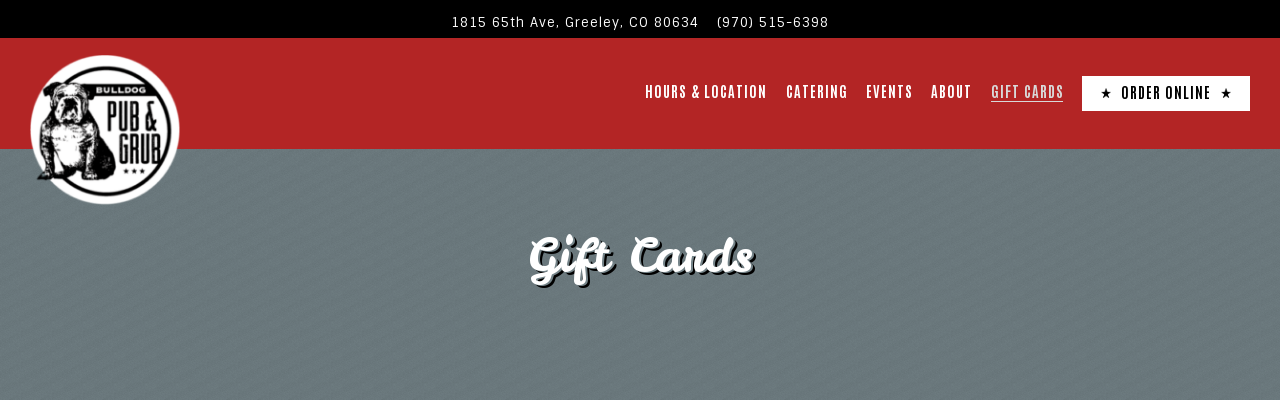

--- FILE ---
content_type: text/html; charset=utf-8
request_url: https://www.bulldogpubgrub.com/store/gift-cards/
body_size: 6772
content:
<!DOCTYPE html>
<html class="no-js" lang="en-US">
    <head>
      
	<meta charset="utf-8">
	<meta name="viewport" content="width=device-width, initial-scale=1, shrink-to-fit=no">
	<meta http-equiv="x-ua-compatible" content="ie=edge">
	<title>Gift Cards | Bulldog Pub and Grub in Greeley, CO</title>
	<!-- Powered by BentoBox http://getbento.com -->
	<!--
	___ ___ _  _ _____ ___  ___  _____  __
	| _ ) __| \| |_   _/ _ \| _ )/ _ \ \/ /
	| _ \ _|| .` | | || (_) | _ \ (_) >  <
	|___/___|_|\_| |_| \___/|___/\___/_/\_\

	-->
		<meta name="keywords" content="American Restaurant, American Food, Bites, Quesadillas, Nachos, Sandwiches, Calzones, Salads, Pizza, Dessert, Greeley, CO">
		<meta name="description" content="Sandwiches & thin-crust pizza turned out in a busy, superhero-themed space with craft beer on tap.">
		<link rel="icon" href="https://media-cdn.getbento.com/accounts/7c8919e82e4f314f7972c5b1c9a36180/media/images/67655Bulldog_favicon.png">
	<link rel="canonical" href="https://www.bulldogpubgrub.com/store/gift-cards/">
	<meta name="Revisit-After" content="5 Days">
	<meta name="Distribution" content="Global">
	<meta name="Rating" content="General">
		<meta property="og:site_name" content="Bulldog Pub and Grub | American Restaurant in Greeley, CO">
		<meta property="og:title" content="Gift Cards | Bulldog Pub and Grub in Greeley, CO">
		<meta property="og:type" content="article">
		<meta property="og:url" content="https://www.bulldogpubgrub.com/store/gift-cards/">
			<meta property="og:description" content="Sandwiches & thin-crust pizza turned out in a busy, superhero-themed space with craft beer on tap.">
			<meta property="og:image" content="https://images.getbento.com/accounts/7c8919e82e4f314f7972c5b1c9a36180/media/images/19305Bulldog_logo.png?w=1200&fit=fill&auto=compress,format&cs=origin&h=600&bg=EDEDF1&pad=100">
		<meta name="twitter:card" content="summary">
		<meta name="twitter:title" content="Gift Cards | Bulldog Pub and Grub in Greeley, CO">
			<meta name="twitter:description" content="Sandwiches & thin-crust pizza turned out in a busy, superhero-themed space with craft beer on tap.">
			<meta name="twitter:image" content="https://images.getbento.com/accounts/7c8919e82e4f314f7972c5b1c9a36180/media/images/19305Bulldog_logo.png?w=1200&fit=fill&auto=compress,format&cs=origin&h=600&bg=EDEDF1&pad=100">

	<link rel="preconnect" href="https://widgets.resy.com" crossorigin>
	<link rel="preconnect" href="https://theme-assets.getbento.com" async crossorigin>
	<link rel="preconnect" href="https://www.gstatic.com" crossorigin>
	<link rel="preconnect" href="https://fonts.gstatic.com" crossorigin>
	<link rel="preconnect" href="https://fonts.googleapis.com" crossorigin>
	<link rel="preconnect" href="https://www.googletagmanager.com" crossorigin>
	
		<link rel="preload" as="image" href="https://images.getbento.com/accounts/7c8919e82e4f314f7972c5b1c9a36180/media/images/19305Bulldog_logo.png" fetchpriority="high" /> 
	

	
	
	
	
	
	
	
	<script type="text/javascript" src="https://theme-assets.getbento.com/sensei/9981df0.sensei/assets/js/head.min.js"></script>
	<script type="text/javascript">
			WebFont.load({  google: { families: ["Arbutus:400", "Sintony:400,700", "Antonio:400,700", "Leckerli One:400&display=swap"] }});
		</script>
			<noscript>
			    <style type="text/css">
			    	<link href="https://fonts.googleapis.com/css?family=Arbutus:400|Sintony:400,700|Antonio:400,700|Leckerli One:400&display=swap&display=swap" rel="stylesheet" type="text/css">
			    </style>
			</noscript>
	
	<link href="https://cdnjs.cloudflare.com/ajax/libs/font-awesome/6.4.2/css/all.min.css" rel="stylesheet">
	<link rel="stylesheet" href="//assets-cdn-refresh.getbento.com/stylesheet/bulldogpubandgrub/2/scss/main.dc092ee7269bdec2769f02abf4e5cb07.scss" />
	<script type="text/javascript">
	    Modernizr.addTest("maybemobile", function(){ return (Modernizr.touchevents && Modernizr.mq("only screen and (max-width: 768px)")) ? true : false; });
	</script>

  
  

  
  
	
	
	
		<script defer src="https://www.google.com/recaptcha/enterprise.js?render=6Ldh0uwrAAAAABZNEucYwqZZ3oOahk4lRhONMg5a"></script>
	

	
	
	
	<script type="text/javascript">
			window.Sensei = { settings: { store: { enabled: true, cart_quantity: 0 }, gmaps: { apikey: "AIzaSyCxtTPdJqQMOwjsbKBO3adqPGzBR1MgC5g", styles: [ { "featureType": "all", "elementType": "geometry", "stylers": [ { "color": "#ffffff" } ] }, { "featureType": "all", "elementType": "labels.text.fill", "stylers": [ { "gamma": 0.01 }, { "lightness": 20 } ] }, { "featureType": "all", "elementType": "labels.text.stroke", "stylers": [ { "saturation": -31 }, { "lightness": -33 }, { "weight": 2 }, { "gamma": 0.8 } ] }, { "featureType": "all", "elementType": "labels.icon", "stylers": [ { "visibility": "off" } ] }, { "featureType": "administrative.locality", "elementType": "labels.text.fill", "stylers": [ { "color": "#050505" } ] }, { "featureType": "administrative.locality", "elementType": "labels.text.stroke", "stylers": [ { "color": "#fef3f3" }, { "weight": "3.01" } ] }, { "featureType": "administrative.neighborhood", "elementType": "labels.text.fill", "stylers": [ { "color": "#0a0a0a" }, { "visibility": "off" } ] }, { "featureType": "administrative.neighborhood", "elementType": "labels.text.stroke", "stylers": [ { "color": "#fffbfb" }, { "weight": "3.01" }, { "visibility": "off" } ] }, { "featureType": "landscape", "elementType": "geometry", "stylers": [ { "lightness": 30 }, { "saturation": 30 } ] }, { "featureType": "poi", "elementType": "geometry", "stylers": [ { "saturation": 20 } ] }, { "featureType": "poi.attraction", "elementType": "labels.icon", "stylers": [ { "visibility": "off" } ] }, { "featureType": "poi.park", "elementType": "geometry", "stylers": [ { "lightness": 20 }, { "saturation": -20 } ] }, { "featureType": "road", "elementType": "geometry", "stylers": [ { "lightness": 10 }, { "saturation": -30 } ] }, { "featureType": "road", "elementType": "geometry.stroke", "stylers": [ { "saturation": 25 }, { "lightness": 25 } ] }, { "featureType": "road.highway", "elementType": "geometry.fill", "stylers": [ { "visibility": "on" }, { "color": "#a1a1a1" } ] }, { "featureType": "road.highway", "elementType": "geometry.stroke", "stylers": [ { "color": "#292929" } ] }, { "featureType": "road.highway", "elementType": "labels.text.fill", "stylers": [ { "visibility": "on" }, { "color": "#202020" } ] }, { "featureType": "road.highway", "elementType": "labels.text.stroke", "stylers": [ { "visibility": "on" }, { "color": "#ffffff" } ] }, { "featureType": "road.highway", "elementType": "labels.icon", "stylers": [ { "visibility": "simplified" }, { "hue": "#0006ff" }, { "saturation": "-100" }, { "lightness": "13" }, { "gamma": "0.00" } ] }, { "featureType": "road.arterial", "elementType": "geometry.fill", "stylers": [ { "visibility": "on" }, { "color": "#686868" } ] }, { "featureType": "road.arterial", "elementType": "geometry.stroke", "stylers": [ { "visibility": "off" }, { "color": "#8d8d8d" } ] }, { "featureType": "road.arterial", "elementType": "labels.text.fill", "stylers": [ { "visibility": "on" }, { "color": "#353535" }, { "lightness": "6" } ] }, { "featureType": "road.arterial", "elementType": "labels.text.stroke", "stylers": [ { "visibility": "on" }, { "color": "#ffffff" }, { "weight": "3.45" } ] }, { "featureType": "road.local", "elementType": "geometry.fill", "stylers": [ { "color": "#d0d0d0" } ] }, { "featureType": "road.local", "elementType": "geometry.stroke", "stylers": [ { "lightness": "2" }, { "visibility": "on" }, { "color": "#999898" } ] }, { "featureType": "road.local", "elementType": "labels.text.fill", "stylers": [ { "color": "#383838" } ] }, { "featureType": "road.local", "elementType": "labels.text.stroke", "stylers": [ { "color": "#faf8f8" } ] }, { "featureType": "transit.line", "elementType": "geometry.fill", "stylers": [ { "visibility": "on" }, { "color": "#000000" } ] }, { "featureType": "water", "elementType": "all", "stylers": [ { "lightness": -20 } ] } ], icon: "https://images.getbento.com/accounts/7c8919e82e4f314f7972c5b1c9a36180/media/images/41491Custom_Location_.png", mobile_icon: "https%3A//images.getbento.com/accounts/7c8919e82e4f314f7972c5b1c9a36180/media/images/41491Custom_Location_.png%3Fw%3D50%26fit%3Dmax%26auto%3Dcompress%2Cformat%26cs%3Dorigin" }, recaptcha_v3:{ enabled: true, site_key: "6Ldh0uwrAAAAABZNEucYwqZZ3oOahk4lRhONMg5a" }, galleries: { autoplay: false, fade: false }, heros: { autoplay_galleries: true }, srcset_enabled: false }, modernizr: window.Modernizr }; /* ====== BOOTSTRAP VARIABLES ====== */ /* Slider dots */ window.Sensei.settings.galleries.dots = false; window.Sensei.settings.galleries.arrows = true; /* Slider speed */ window.Sensei.settings.galleries.autoplaySpeed = 3000; window.Sensei.settings.galleries.speed = 2000; /* Triple panel slideshow */ window.Sensei.settings.galleries.centerMode = false; window.Sensei.settings.galleries.centerPadding = '10vw'; window.Sensei.settings.galleries.slidesToShow = 1; /* ====== PRESET JAVASCRIPT ====== */ document.addEventListener('DOMContentLoaded', () => { const flexibleSections = [ '.c-split', '.c-tout-overlay', '.c-one-col--text', '.c-two-col--text', '.c-two-col--freeform', '.col-md-6', '.col-md-4', '.col-md-6--odd .menu-section', '.col-md-6--even .menu-section', '.col-md-4--odd:first-child .menu-section', '.col-md-4--even .menu-section', '.col-md-4--last .menu-section', '.tabs-panel > :last-child > .menu-section', ]; function addClassesToSections(classesArray) { const pairedClassesArray = classesArray.map( (selector) => `${selector} + ${selector.split(' ').pop()}` ); classesArray.forEach((selector) => { const sectionElements = document.querySelectorAll(selector); sectionElements.forEach((sectionElement, index) => { const selectorPrefix = selector.split(' ').pop().slice(1); sectionElement.classList.add( /* Number each section, except .col-* classes, ex: .c-split--1 */ !selectorPrefix.startsWith('col-') ? `${selectorPrefix}--${index + 1}` : selectorPrefix, /* Divide each section, ex: .c-split-odd */ index % 2 === 0 ? `${selectorPrefix}--odd` : `${selectorPrefix}--even`, /* Tag final sections, ex: .c-split--last */ index === sectionElements.length - 1 ? `${selectorPrefix}--last` : selectorPrefix ); }); }); pairedClassesArray.forEach((selector) => { const sectionElements = document.querySelectorAll(selector); sectionElements.forEach((sectionElement) => { const selectorPrefix = selector.split(' ').pop().slice(1); /* Identify paired sections, except .col-* classes, ex: .c-split--pair */ if (!selectorPrefix.startsWith('col-')) sectionElement.classList.add(`${selectorPrefix}--pair`); }); }); } addClassesToSections(flexibleSections); /* Remove single menu tabs */ const removeSingleTabs = document.querySelector('.tabs-nav li:only-child') ? document .querySelector('.tabs-nav li:only-child') .parentElement.remove() : null; /* Remove any empty paragraphs in Two Column Thumbnails */ const removeEmptyParagraphs = document.querySelectorAll( '.c-two-col--freeform p' ) ? document .querySelectorAll('.c-two-col--freeform p') .forEach((p) => p.innerText.trim() === '' && p.remove()) : null; }); /* ====== CUSTOM JAVASCRIPT ====== */ document.addEventListener('DOMContentLoaded', () => { /* Paste your code here */ });
	</script>
  
	<!--[if lt IE 9]>
	    <script type="text/javascript" src="https://theme-assets.getbento.com/sensei/9981df0.sensei/assets/assets/js/ltie9.min.js "></script>
	<![endif] -->

      
			
				
				
			
				
				
			
				
				
			
				
				
			
				
				
			
				
				
			
				
				
			
				
				
			
				
				
			
				
				
			
				
				
			<script type="application/ld+json">{"@context": "http://schema.org", "@type": "Organization", "@id": "https://www.bulldogpubgrub.com/#organization", "url": "https://www.bulldogpubgrub.com", "name": "Bulldog Pub and Grub", "description": "Sandwiches \u0026 thin-crust pizza turned out in a busy, superhero-themed space with craft beer on tap.", "logo": "https://images.getbento.com/accounts/7c8919e82e4f314f7972c5b1c9a36180/media/images/19305Bulldog_logo.png?w=600\u0026fit=max\u0026auto=compress,format\u0026cs=origin\u0026h=600", "subOrganization": {"@type": "FoodEstablishment", "@id": "https://www.bulldogpubgrub.com/location/bulldog-pub-and-grub/#foodestablishment", "url": "https://www.bulldogpubgrub.com/location/bulldog-pub-and-grub/", "name": "Bulldog Pub and Grub", "description": "", "image": "", "photo": "", "address": {"@type": "PostalAddress", "name": "Bulldog Pub and Grub", "streetAddress": "1815 65th Ave", "addressLocality": "Greeley", "addressRegion": "CO", "postalCode": "80634"}, "location": {"@type": "PostalAddress", "name": "Bulldog Pub and Grub", "streetAddress": "1815 65th Ave", "addressLocality": "Greeley", "addressRegion": "CO", "postalCode": "80634"}, "telephone": "(970) 515-6398", "hasMap": "https://www.bulldogpubgrub.com/location/bulldog-pub-and-grub/", "parentOrganization": {"@type": "Organization", "@id": "https://www.bulldogpubgrub.com/#organization"}, "servesCuisine": "American food", "priceRange": "$$"}, "email": "\u0026#98;\u0026#117;\u0026#108;\u0026#108;\u0026#100;\u0026#111;\u0026#103;\u0026#115;\u0026#112;\u0026#117;\u0026#98;\u0026#97;\u0026#110;\u0026#100;\u0026#103;\u0026#114;\u0026#117;\u0026#98;\u0026#64;\u0026#103;\u0026#109;\u0026#97;\u0026#105;\u0026#108;\u0026#46;\u0026#99;\u0026#111;\u0026#109;", "sameAs": "https://www.facebook.com/bulldogpubandgrub/", "potentialAction": {"@type": "ReserveAction", "object": {"@type": "Reservation", "name": "Table", "url": "https://www.bulldogpubgrub.com/#action-reservations"}, "result": {"@type": "Reservation", "name": "Table"}, "target": "https://www.bulldogpubgrub.com"}}</script>
	<script type="application/ld+json">{"@context": "http://schema.org", "@type": "Product", "@id": "https://www.bulldogpubgrub.com/store/gift-cards/#product", "url": "https://www.bulldogpubgrub.com/store/gift-cards/", "name": "Gift Cards", "description": "", "brand": {"@id": "https://www.bulldogpubgrub.com/#organization"}}</script>


      
    </head>
    <body class="no-hero-intent has-mobi-footer store-gift-cards-template has-nav-address-bar">
        
	
		
			<div class="site-notifications">
				
	

			</div>
		

		
			
	<header class="site-header">
		<a href="#main-content" class="skip" aria-label="Skip to main content">Skip to main content</a>
		<div class="site-header-desktop">
				<div class="site-header-desktop-secondary">
					<div class="container">
						<div class="row">
							
	
		<div class="site-location">
			<a href="https://maps.google.com/?cid=17341897755114692834" aria-label="Go to Bulldog Pub and Grub" class="site-location__address" target="_blank" rel="noopener"
		 data-bb-track="button" data-bb-track-on="click" data-bb-track-category="Address" data-bb-track-action="Click" data-bb-track-label="Header"
><span>1815 65th Ave,</span> <span> Greeley, CO 80634</span></a>
					<a class="site-location__tel" aria-label="Call to (970) 515-6398" href="tel:(970) 515-6398"
		 data-bb-track="button" data-bb-track-on="click" data-bb-track-category="Phone Number" data-bb-track-action="Click" data-bb-track-label="Header"
>(970) 515-6398</a>
	    </div>

								<div class="site-header-desktop-secondary__actions">

	<a class="btn btn-cart btn-cart--empty" href="/store/cart" arial-label="0 Items In Shopping Cart" data-cart-label="Items">0</a>

					      </div>
			      </div>
		      </div>
				</div>
			<div class="site-header-desktop-primary" data-header-sticky>
				<div class="container">
					
		<div class="site-logo">
	        <a class="site-logo__btn" href="/" aria-label="Bulldog Pub and Grub Home">
	            
					<img class="site-logo__expanded" src="https://images.getbento.com/accounts/7c8919e82e4f314f7972c5b1c9a36180/media/images/19305Bulldog_logo.png" 
  

  

  
    
      alt="Bulldog Pub and Grub Home"
    
  
 loading="eager" fetchpriority="high" />
              	
	            
	        </a>
	    </div>

				    
	<nav class="site-nav">
    <ul class="site-nav-menu" data-menu-type="desktop">
			
			<li>
				<a class="site-nav-link " href="/location/bulldog-pub-and-grub/" aria-label="Hours & Location" role="button">Hours & Location</a>
			</li>
			<li>
				<a class="site-nav-link   " href="/catering-store-v2/" aria-label="Catering" role="button">Catering</a>
			</li>
			<li>
				<a class="site-nav-link " href="/events/" aria-label="Events" role="button">Events</a>
			</li>
			<li>
				<a class="site-nav-link " href="/about/" aria-label="About" role="button">About</a>
			</li>
			<li class="is-active" >
				<a  aria-current="page"  class="site-nav-link " href="/store/gift-cards/" aria-label="Gift Cards" role="button">Gift Cards</a>
			</li>

				<li><a href="/online-ordering/" class="btn btn-brand-alt site-nav-cta" target="_parent" aria-label="Order Online" role="button">Order Online</a></li>
		</ul>
  </nav>

				</div>
			</div>
		</div>
	  <div class="site-header-mobi" aria-label="Navigation Menu Modal">
	    
		<div class="site-logo">
	        <a class="site-logo__btn" href="/" aria-label="Bulldog Pub and Grub Home">
		            
                  		<img src="https://images.getbento.com/accounts/7c8919e82e4f314f7972c5b1c9a36180/media/images/19305Bulldog_logo.png" 
  

  

  
    
      alt="Bulldog Pub and Grub Home"
    
  
 />
                	
		            
	        </a>
	    </div>


	<a class="btn btn-cart btn-cart--empty" href="/store/cart" arial-label="0 Items In Shopping Cart" data-cart-label="Items">0</a>

			
	
		<div class="site-location">
			<a href="https://maps.google.com/?cid=17341897755114692834" aria-label="Go to Bulldog Pub and Grub" class="site-location__address" target="_blank" rel="noopener"
		 data-bb-track="button" data-bb-track-on="click" data-bb-track-category="Address" data-bb-track-action="Click" data-bb-track-label="Header"
><span>1815 65th Ave,</span> <span> Greeley, CO 80634</span></a>
					<a class="site-location__tel" aria-label="Call to (970) 515-6398" href="tel:(970) 515-6398"
		 data-bb-track="button" data-bb-track-on="click" data-bb-track-category="Phone Number" data-bb-track-action="Click" data-bb-track-label="Header"
>(970) 515-6398</a>
	    </div>


	    <button type="button" class="nav-toggle-btn" aria-controls="SiteHeaderMobilePanel" aria-expanded="false">
		  <span class="sr-only">Toggle Navigation</span>
	      <span class="nav-toggle-btn__line"></span>
	      <span class="nav-toggle-btn__line"></span>
	      <span class="nav-toggle-btn__line"></span>
	    </button>

	    <div id="SiteHeaderMobilePanel" class="site-header-mobi-panel">
	      <div class="site-header-mobi-panel__inner">
					
	<nav class="site-nav" aria-label="Navigation Menu">
    <ul class="site-nav-menu" data-menu-type="mobile">
			
			<li>
				<a class="site-nav-link " href="/location/bulldog-pub-and-grub/" aria-label="Hours & Location" role="button">Hours & Location</a>
			</li>
			<li>
				<a class="site-nav-link   " href="/catering-store-v2/" aria-label="Catering" role="button">Catering</a>
			</li>
			<li>
				<a class="site-nav-link " href="/events/" aria-label="Events" role="button">Events</a>
			</li>
			<li>
				<a class="site-nav-link " href="/about/" aria-label="About" role="button">About</a>
			</li>
			<li class="is-active" >
				<a  aria-current="page"  class="site-nav-link " href="/store/gift-cards/" aria-label="Gift Cards" role="button">Gift Cards</a>
			</li>

				
		<li>
			<a class="site-nav-link "  href="/jobs/"  aria-label="Jobs">Jobs</a>
		</li>
		<li>
			<a class="site-nav-link "  href="/contact/"  aria-label="Contact">Contact</a>
		</li>

				<li><a href="/online-ordering/" class="site-nav-cta" target="_parent" aria-label="Order Online" role="button">Order Online</a></li>
				<li><button type="button" class="site-nav-cta" data-popup="inline" data-popup-src="#popup-newsletter-form" aria-label="Email Signup" data-bb-track="button" data-bb-track-on="click" data-bb-track-category="Email Sign Up Trigger Button" data-bb-track-action="Click" data-bb-track-label="Callout, Header" id="email-signup-button">Email Signup</button>
	</button></li>
		</ul>
  </nav>

	        
        <div class="site-social site-social--bordered">
            <ul class="social-accounts">
        <li><a href="https://www.facebook.com/bulldogpubandgrub/" aria-label="Facebook" target="_blank" rel="noopener" data-bb-track="button" data-bb-track-on="click" data-bb-track-category="Social Icons" data-bb-track-action="Click" data-bb-track-label="Facebook, Header"><span class="fa fa-facebook" aria-hidden="true"></span><span class="sr-only">Facebook</span></a></li>
        <li><a href="&#109;&#97;&#105;&#108;&#116;&#111;&#58;&#98;&#117;&#108;&#108;&#100;&#111;&#103;&#115;&#112;&#117;&#98;&#97;&#110;&#100;&#103;&#114;&#117;&#98;&#64;&#103;&#109;&#97;&#105;&#108;&#46;&#99;&#111;&#109;" aria-label="Email" target="_self"  data-bb-track="button" data-bb-track-on="click" data-bb-track-category="Social Icons" data-bb-track-action="Click" data-bb-track-label="Email, Header"><span class="fa fa-envelope" aria-hidden="true"></span><span class="sr-only">Email</span></a></li>
		</ul>
        </div>

        	
	
		<div class="site-location">
			<a href="https://maps.google.com/?cid=17341897755114692834" aria-label="Go to Bulldog Pub and Grub" class="site-location__address" target="_blank" rel="noopener"
		 data-bb-track="button" data-bb-track-on="click" data-bb-track-category="Address" data-bb-track-action="Click" data-bb-track-label="Header"
><span>1815 65th Ave,</span> <span> Greeley, CO 80634</span></a>
					<a class="site-location__tel" aria-label="Call to (970) 515-6398" href="tel:(970) 515-6398"
		 data-bb-track="button" data-bb-track-on="click" data-bb-track-category="Phone Number" data-bb-track-action="Click" data-bb-track-label="Header"
>(970) 515-6398</a>
	    </div>

	      </div>
	      
	<div class="site-powered-by">
	    <a href="https://getbento.com/?utm_source=header&amp;utm_campaign=bulldogpubgrub.com" aria-label="powered by BentoBox" target="_blank" rel="noopener">powered by BentoBox</a>
	</div>

	    </div>
	  </div>
	</header>

		

		<div class="site-content">

			
			<main class="site-content__main page-id--845113">
			  <span id="main-content" class="sr-only">Main content starts here, tab to start navigating</span>
				
	
		
			



	
			
		<section id="intro" class="content c-intro container-sm revealable"><h1>Gift Cards</h1>
	        
	        
	
		
	

	        
	    </section>



				
	
		




				
			</main>

			
					

	<aside class="mobi-footer mobi-footer--sticky">
	    <ul class="mobi-footer__list">
				<li class="mobi-footer__item">
					
	
		
		
			
		<a href="/online-ordering/" class="btn btn-brand-alt btn-block site-nav-cta" target="_parent" aria-label="Order Online" role="button">Order Online</a>


	

				</li>
				<li class="mobi-footer__item">
					
	
		
			
	    <button type="button" class="btn btn-brand-alt btn-block site-nav-cta" data-popup="inline" data-popup-src="#popup-newsletter-form" aria-label="Email Signup" data-bb-track="button" data-bb-track-on="click" data-bb-track-category="Email Sign Up Trigger Button" data-bb-track-action="Click" data-bb-track-label="Callout, Footer" id="email-signup-button">Email Signup</button>
	</button>


	

				</li>
	    </ul>
	</aside>

			

			
		</div>

		
			
        <footer>
          <div class="site-footer-desktop">
                  <div class="site-footer-desktop-primary">
                      <div class="site-footer-desktop-primary__container container">
                              <ul class="social-accounts">
        <li><a href="https://www.facebook.com/bulldogpubandgrub/" aria-label="Facebook" target="_blank" rel="noopener" data-bb-track="button" data-bb-track-on="click" data-bb-track-category="Social Icons" data-bb-track-action="Click" data-bb-track-label="Facebook, Footer"><span class="fa fa-facebook" aria-hidden="true"></span><span class="sr-only">Facebook</span></a></li>
        <li><a href="&#109;&#97;&#105;&#108;&#116;&#111;&#58;&#98;&#117;&#108;&#108;&#100;&#111;&#103;&#115;&#112;&#117;&#98;&#97;&#110;&#100;&#103;&#114;&#117;&#98;&#64;&#103;&#109;&#97;&#105;&#108;&#46;&#99;&#111;&#109;" aria-label="Email" target="_self"  data-bb-track="button" data-bb-track-on="click" data-bb-track-category="Social Icons" data-bb-track-action="Click" data-bb-track-label="Email, Footer"><span class="fa fa-envelope" aria-hidden="true"></span><span class="sr-only">Email</span></a></li>
		</ul>
                              <nav class="site-nav">
                                  <ul class="site-nav-menu">
                                          <li>
			<a class="site-nav-link "  href="/jobs/"  aria-label="Jobs">Jobs</a>
		</li>
		<li>
			<a class="site-nav-link "  href="/contact/"  aria-label="Contact">Contact</a>
		</li>
                                          <li><button type="button" class="btn btn-brand-alt" data-popup="inline" data-popup-src="#popup-newsletter-form" aria-label="Email Signup" data-bb-track="button" data-bb-track-on="click" data-bb-track-category="Email Sign Up Trigger Button" data-bb-track-action="Click" data-bb-track-label="Callout, Footer" id="email-signup-button">Email Signup</button>
	</button></li>
                                  </ul>
                              </nav>
                      </div>
                  </div>
                  <div class="site-footer-desktop-secondary">
                      <div class="site-powered-by">
	    <a href="https://getbento.com/?utm_source=footer&amp;utm_campaign=bulldogpubgrub.com" aria-label="powered by BentoBox" target="_blank" rel="noopener">powered by BentoBox</a>
	</div>
                  </div>
          </div>
        </footer>

		
	

	
	
	
	
		
    
    
    
    <div id="popup-newsletter-form" class="popup popup--form mfp-hide">
        <form class="js-form-ajax form-alt container-sm" data-form-endpoint="/forms/submit/newsletter/" enctype="multipart/form-data" method="post" novalidate>
    <div style="display: none;">
        <label for="comment_body">leave this field blank
            <input type="text" name="comment_body" value="" />
        </label>
    </div>
    
            <input type="hidden" name="form" value="newsletter">
            
		
		<div data-bb-track="form" data-bb-track-on="submit" data-bb-track-category="Forms" data-bb-track-action="Submit" data-bb-track-label="Email Sign Up" aria-hidden="true"></div>

            <div class="form-header">
                <h2 class="h1 form-heading">Email Signup</h2>
                
                </div>
            <div class="form-ui">
                
    
    
        
        

        
            
    
<label for="1979715" >
    
    
        
            
        
        
            <i class="error-label" id="firstname-error">Please, enter a valid first name</i>
        
    
    <span class="input-label">First Name
         <span class="input-label-required">- Required</span>
        
    </span>
    
        <input id="1979715" class="form-control" type="text" name="1979715" placeholder="First Name" required oninvalid="this.setCustomValidity('Please enter a valid first name')" oninput="setCustomValidity('')"
         
  
  
    
  
  
  
  
  
  
    
    autocomplete="given-name"
  
>
    
</label>


        
        
    
        
        

        
            
    
<label for="1979716" >
    
    
        
            
        
        
            <i class="error-label" id="lastname-error">Please, enter a valid last name</i>
        
    
    <span class="input-label">Last Name
         <span class="input-label-required">- Required</span>
        
    </span>
    
        <input id="1979716" class="form-control" type="text" name="1979716" placeholder="Last Name" required oninvalid="this.setCustomValidity('Please enter a valid last name')" oninput="setCustomValidity('')"
         
  
  
  
    
  
  
  
  
  
    
    autocomplete="family-name"
  
>
    
</label>


        
        
    
        
        

        
            
    
<label for="1979717" >
    
    
         
            
        
        
            <i class="error-message-email" id="email-error">Please, enter a valid email</i>
        
    
    <span class="input-label">Email
         <span class="input-label-required">- Required</span>
        
    </span>
    
        <input id="1979717" class="form-control" type="email" name="1979717" placeholder="Email" required oninvalid="this.setCustomValidity('Please enter a valid email')" oninput="setCustomValidity('')" 
  
  
  
  
    
  
  
  
  
    
    autocomplete="email"
  
>
    
</label>


        
        
    

            </div>
            <div class="form-actions">
                <button type="submit" class="btn btn-brand-alt" aria-label="Submit">Submit</button>
                <span class="form-error-msg">Please check errors in the form above</span>
            </div>
            <div class="form-success-msg">
                <span role="alert">Thank you for signing up for email updates!</span>
                <button type="button" class="btn btn-brand-alt js-popup-closebtn" aria-label="Close the form">
                    Close
                </button>
            </div>
            
    
        <div class="recaptcha-form-footer">
            <span>
                This site is protected by reCAPTCHA and the Google
                <a href="https://policies.google.com/privacy" aria-label="Privacy Policy">Privacy Policy</a> and
                <a href="https://policies.google.com/terms" aria-label="Terms of Service">Terms of Service</a> apply.
            </span>
        </div>
    
        
    </form>
    </div>

		

	


	
	<aside id="modal-store-alert" class="popup popup--store-alert mfp-hide" data-popup-type="modal" data-bb-track-label="Store Alert"  >
		<div class="popup__content">
			<p class="popup__message popup__message--error"></p>
		</div>
		<div class="popup__actions">
			<div class="popup__col">
				<button type="button" class="btn btn-brand btn-block js-popup-closebtn">
					Continue Shopping<span class="sr-only"> - Close the modal</span>
				</button>
			</div>
			<div class="popup__col">
				<a href="/store/cart" aria-label="Checkout" class="btn btn-brand btn-block">Checkout</a>
			</div>
		</div>
	</aside>




	
  
		<script type="text/javascript" src="https://theme-assets.getbento.com/sensei/9981df0.sensei/assets/js/foot.libs.min.js"></script>
        <script type="text/javascript" src="https://theme-assets.getbento.com/sensei/9981df0.sensei/assets/js/bentobox.min.js"></script>

        
        
	
  <script id="alerts-component-script" type="text/javascript" src="https://app-assets.getbento.com/alerts-component/874bbe9/main.js"></script>
  <script type="text/javascript" src="https://app-assets.getbento.com/alerts-component/874bbe9/main.js.map"></script>
  <script>
    document.addEventListener("DOMContentLoaded", function(){
      	window.bentobox.overlayAlertComponent.init('div');
      	window.bentobox.bannerAlertComponent.init();
    });
  </script>


        
    <script type="text/javascript" src="https://app-assets.getbento.com/analytics/b432302/bento-analytics.min.js" data-bentoanalytics='{"account": "bulldogpubandgrub", "theme": "sensei", "template": "store/gift_cards.html", "preset": "dashi-preset", "cartType": "", "indicativeApiKey": "62e150f7-1993-460b-90ab-1bb1bd494ad7", "snowplowAppId": "customer-websites", "snowplowCollectorUrl": "com-bentoboxcloud-prod1.collector.snplow.net", "devMode": false, "templateNameFromMapping": "Gift Cards"}'></script></body></html>

--- FILE ---
content_type: text/html; charset=utf-8
request_url: https://www.google.com/recaptcha/enterprise/anchor?ar=1&k=6Ldh0uwrAAAAABZNEucYwqZZ3oOahk4lRhONMg5a&co=aHR0cHM6Ly93d3cuYnVsbGRvZ3B1YmdydWIuY29tOjQ0Mw..&hl=en&v=naPR4A6FAh-yZLuCX253WaZq&size=invisible&anchor-ms=20000&execute-ms=15000&cb=ablokuy1j8un
body_size: 45162
content:
<!DOCTYPE HTML><html dir="ltr" lang="en"><head><meta http-equiv="Content-Type" content="text/html; charset=UTF-8">
<meta http-equiv="X-UA-Compatible" content="IE=edge">
<title>reCAPTCHA</title>
<style type="text/css">
/* cyrillic-ext */
@font-face {
  font-family: 'Roboto';
  font-style: normal;
  font-weight: 400;
  src: url(//fonts.gstatic.com/s/roboto/v18/KFOmCnqEu92Fr1Mu72xKKTU1Kvnz.woff2) format('woff2');
  unicode-range: U+0460-052F, U+1C80-1C8A, U+20B4, U+2DE0-2DFF, U+A640-A69F, U+FE2E-FE2F;
}
/* cyrillic */
@font-face {
  font-family: 'Roboto';
  font-style: normal;
  font-weight: 400;
  src: url(//fonts.gstatic.com/s/roboto/v18/KFOmCnqEu92Fr1Mu5mxKKTU1Kvnz.woff2) format('woff2');
  unicode-range: U+0301, U+0400-045F, U+0490-0491, U+04B0-04B1, U+2116;
}
/* greek-ext */
@font-face {
  font-family: 'Roboto';
  font-style: normal;
  font-weight: 400;
  src: url(//fonts.gstatic.com/s/roboto/v18/KFOmCnqEu92Fr1Mu7mxKKTU1Kvnz.woff2) format('woff2');
  unicode-range: U+1F00-1FFF;
}
/* greek */
@font-face {
  font-family: 'Roboto';
  font-style: normal;
  font-weight: 400;
  src: url(//fonts.gstatic.com/s/roboto/v18/KFOmCnqEu92Fr1Mu4WxKKTU1Kvnz.woff2) format('woff2');
  unicode-range: U+0370-0377, U+037A-037F, U+0384-038A, U+038C, U+038E-03A1, U+03A3-03FF;
}
/* vietnamese */
@font-face {
  font-family: 'Roboto';
  font-style: normal;
  font-weight: 400;
  src: url(//fonts.gstatic.com/s/roboto/v18/KFOmCnqEu92Fr1Mu7WxKKTU1Kvnz.woff2) format('woff2');
  unicode-range: U+0102-0103, U+0110-0111, U+0128-0129, U+0168-0169, U+01A0-01A1, U+01AF-01B0, U+0300-0301, U+0303-0304, U+0308-0309, U+0323, U+0329, U+1EA0-1EF9, U+20AB;
}
/* latin-ext */
@font-face {
  font-family: 'Roboto';
  font-style: normal;
  font-weight: 400;
  src: url(//fonts.gstatic.com/s/roboto/v18/KFOmCnqEu92Fr1Mu7GxKKTU1Kvnz.woff2) format('woff2');
  unicode-range: U+0100-02BA, U+02BD-02C5, U+02C7-02CC, U+02CE-02D7, U+02DD-02FF, U+0304, U+0308, U+0329, U+1D00-1DBF, U+1E00-1E9F, U+1EF2-1EFF, U+2020, U+20A0-20AB, U+20AD-20C0, U+2113, U+2C60-2C7F, U+A720-A7FF;
}
/* latin */
@font-face {
  font-family: 'Roboto';
  font-style: normal;
  font-weight: 400;
  src: url(//fonts.gstatic.com/s/roboto/v18/KFOmCnqEu92Fr1Mu4mxKKTU1Kg.woff2) format('woff2');
  unicode-range: U+0000-00FF, U+0131, U+0152-0153, U+02BB-02BC, U+02C6, U+02DA, U+02DC, U+0304, U+0308, U+0329, U+2000-206F, U+20AC, U+2122, U+2191, U+2193, U+2212, U+2215, U+FEFF, U+FFFD;
}
/* cyrillic-ext */
@font-face {
  font-family: 'Roboto';
  font-style: normal;
  font-weight: 500;
  src: url(//fonts.gstatic.com/s/roboto/v18/KFOlCnqEu92Fr1MmEU9fCRc4AMP6lbBP.woff2) format('woff2');
  unicode-range: U+0460-052F, U+1C80-1C8A, U+20B4, U+2DE0-2DFF, U+A640-A69F, U+FE2E-FE2F;
}
/* cyrillic */
@font-face {
  font-family: 'Roboto';
  font-style: normal;
  font-weight: 500;
  src: url(//fonts.gstatic.com/s/roboto/v18/KFOlCnqEu92Fr1MmEU9fABc4AMP6lbBP.woff2) format('woff2');
  unicode-range: U+0301, U+0400-045F, U+0490-0491, U+04B0-04B1, U+2116;
}
/* greek-ext */
@font-face {
  font-family: 'Roboto';
  font-style: normal;
  font-weight: 500;
  src: url(//fonts.gstatic.com/s/roboto/v18/KFOlCnqEu92Fr1MmEU9fCBc4AMP6lbBP.woff2) format('woff2');
  unicode-range: U+1F00-1FFF;
}
/* greek */
@font-face {
  font-family: 'Roboto';
  font-style: normal;
  font-weight: 500;
  src: url(//fonts.gstatic.com/s/roboto/v18/KFOlCnqEu92Fr1MmEU9fBxc4AMP6lbBP.woff2) format('woff2');
  unicode-range: U+0370-0377, U+037A-037F, U+0384-038A, U+038C, U+038E-03A1, U+03A3-03FF;
}
/* vietnamese */
@font-face {
  font-family: 'Roboto';
  font-style: normal;
  font-weight: 500;
  src: url(//fonts.gstatic.com/s/roboto/v18/KFOlCnqEu92Fr1MmEU9fCxc4AMP6lbBP.woff2) format('woff2');
  unicode-range: U+0102-0103, U+0110-0111, U+0128-0129, U+0168-0169, U+01A0-01A1, U+01AF-01B0, U+0300-0301, U+0303-0304, U+0308-0309, U+0323, U+0329, U+1EA0-1EF9, U+20AB;
}
/* latin-ext */
@font-face {
  font-family: 'Roboto';
  font-style: normal;
  font-weight: 500;
  src: url(//fonts.gstatic.com/s/roboto/v18/KFOlCnqEu92Fr1MmEU9fChc4AMP6lbBP.woff2) format('woff2');
  unicode-range: U+0100-02BA, U+02BD-02C5, U+02C7-02CC, U+02CE-02D7, U+02DD-02FF, U+0304, U+0308, U+0329, U+1D00-1DBF, U+1E00-1E9F, U+1EF2-1EFF, U+2020, U+20A0-20AB, U+20AD-20C0, U+2113, U+2C60-2C7F, U+A720-A7FF;
}
/* latin */
@font-face {
  font-family: 'Roboto';
  font-style: normal;
  font-weight: 500;
  src: url(//fonts.gstatic.com/s/roboto/v18/KFOlCnqEu92Fr1MmEU9fBBc4AMP6lQ.woff2) format('woff2');
  unicode-range: U+0000-00FF, U+0131, U+0152-0153, U+02BB-02BC, U+02C6, U+02DA, U+02DC, U+0304, U+0308, U+0329, U+2000-206F, U+20AC, U+2122, U+2191, U+2193, U+2212, U+2215, U+FEFF, U+FFFD;
}
/* cyrillic-ext */
@font-face {
  font-family: 'Roboto';
  font-style: normal;
  font-weight: 900;
  src: url(//fonts.gstatic.com/s/roboto/v18/KFOlCnqEu92Fr1MmYUtfCRc4AMP6lbBP.woff2) format('woff2');
  unicode-range: U+0460-052F, U+1C80-1C8A, U+20B4, U+2DE0-2DFF, U+A640-A69F, U+FE2E-FE2F;
}
/* cyrillic */
@font-face {
  font-family: 'Roboto';
  font-style: normal;
  font-weight: 900;
  src: url(//fonts.gstatic.com/s/roboto/v18/KFOlCnqEu92Fr1MmYUtfABc4AMP6lbBP.woff2) format('woff2');
  unicode-range: U+0301, U+0400-045F, U+0490-0491, U+04B0-04B1, U+2116;
}
/* greek-ext */
@font-face {
  font-family: 'Roboto';
  font-style: normal;
  font-weight: 900;
  src: url(//fonts.gstatic.com/s/roboto/v18/KFOlCnqEu92Fr1MmYUtfCBc4AMP6lbBP.woff2) format('woff2');
  unicode-range: U+1F00-1FFF;
}
/* greek */
@font-face {
  font-family: 'Roboto';
  font-style: normal;
  font-weight: 900;
  src: url(//fonts.gstatic.com/s/roboto/v18/KFOlCnqEu92Fr1MmYUtfBxc4AMP6lbBP.woff2) format('woff2');
  unicode-range: U+0370-0377, U+037A-037F, U+0384-038A, U+038C, U+038E-03A1, U+03A3-03FF;
}
/* vietnamese */
@font-face {
  font-family: 'Roboto';
  font-style: normal;
  font-weight: 900;
  src: url(//fonts.gstatic.com/s/roboto/v18/KFOlCnqEu92Fr1MmYUtfCxc4AMP6lbBP.woff2) format('woff2');
  unicode-range: U+0102-0103, U+0110-0111, U+0128-0129, U+0168-0169, U+01A0-01A1, U+01AF-01B0, U+0300-0301, U+0303-0304, U+0308-0309, U+0323, U+0329, U+1EA0-1EF9, U+20AB;
}
/* latin-ext */
@font-face {
  font-family: 'Roboto';
  font-style: normal;
  font-weight: 900;
  src: url(//fonts.gstatic.com/s/roboto/v18/KFOlCnqEu92Fr1MmYUtfChc4AMP6lbBP.woff2) format('woff2');
  unicode-range: U+0100-02BA, U+02BD-02C5, U+02C7-02CC, U+02CE-02D7, U+02DD-02FF, U+0304, U+0308, U+0329, U+1D00-1DBF, U+1E00-1E9F, U+1EF2-1EFF, U+2020, U+20A0-20AB, U+20AD-20C0, U+2113, U+2C60-2C7F, U+A720-A7FF;
}
/* latin */
@font-face {
  font-family: 'Roboto';
  font-style: normal;
  font-weight: 900;
  src: url(//fonts.gstatic.com/s/roboto/v18/KFOlCnqEu92Fr1MmYUtfBBc4AMP6lQ.woff2) format('woff2');
  unicode-range: U+0000-00FF, U+0131, U+0152-0153, U+02BB-02BC, U+02C6, U+02DA, U+02DC, U+0304, U+0308, U+0329, U+2000-206F, U+20AC, U+2122, U+2191, U+2193, U+2212, U+2215, U+FEFF, U+FFFD;
}

</style>
<link rel="stylesheet" type="text/css" href="https://www.gstatic.com/recaptcha/releases/naPR4A6FAh-yZLuCX253WaZq/styles__ltr.css">
<script nonce="XSV9PXDVuFITgdq-mQAJUg" type="text/javascript">window['__recaptcha_api'] = 'https://www.google.com/recaptcha/enterprise/';</script>
<script type="text/javascript" src="https://www.gstatic.com/recaptcha/releases/naPR4A6FAh-yZLuCX253WaZq/recaptcha__en.js" nonce="XSV9PXDVuFITgdq-mQAJUg">
      
    </script></head>
<body><div id="rc-anchor-alert" class="rc-anchor-alert"></div>
<input type="hidden" id="recaptcha-token" value="[base64]">
<script type="text/javascript" nonce="XSV9PXDVuFITgdq-mQAJUg">
      recaptcha.anchor.Main.init("[\x22ainput\x22,[\x22bgdata\x22,\x22\x22,\[base64]/TChnLEkpOnEoZyxbZCwyMSxSXSwwKSxJKSxmYWxzZSl9Y2F0Y2goaCl7dSgzNzAsZyk/[base64]/[base64]/[base64]/[base64]/[base64]/[base64]/[base64]/[base64]/[base64]/[base64]/[base64]/[base64]/[base64]\x22,\[base64]\\u003d\x22,\x22ScK6N8KQw65eM2UDw4DCol/CvcObeEPDrFTCq24Ww67DtD1oCsKbwpzCpl3CvR5Gw5EPwqPCs1vCpxLDtGLDssKeOMOjw5FBQcOuJ1jDgMO2w5vDvFIyIsOAwozDn2zCnkpAJ8KXT17DnsKZSirCszzDisKuD8OqwpV/AS3CiRDCujpgw6DDjFXDq8OawrIAMgpvSjtWNg4rCMO6w5sBb3bDh8Oxw6/[base64]/CghvCh8OATnVEZsOtE8Ofwo0wwoLCp8KgR355w4zCikJuwo0yJsOFeBkudgYuT8Kww4vDv8O5wprCmsOAw5lFwpR8cAXDtMK/a1XCnxBrwqFrVMKTwqjCn8KPw5zDkMO8w6kWwosPw5XDlsKFJ8KTwqLDq1xsSnDCjsOgw6Bsw5kbwq4Awr/[base64]/CjEYPV3xPwptvGgzDrlTCjHduKmh1HsKJWMK7wofCglkmPyvCocK0w4jDpwLDpMKXw4/CjQRKw7NXZMOGAhFOYsO7YMOiw6/CgzXCplwUA3XCl8KaGntXaXF8w4HDucOfDsOAw4YGw58FIUlncMKkfMKww6LDj8KtLcKFwrouwrDDtxvDj8Oqw5jDik4Lw7cXw4jDtMK8EkYTF8O5IMK+f8O6wpFmw78WOTnDkEkaTsKlwr0hwoDDpxbCtxLDuTzCrMOLwofCocOEeR8OccOTw6DDkMO5w4/Cq8OMLnzCnnPDn8OvdsKzw6VhwrHCuMOBwp5Qw4p5Zz0sw7fCjMOeAcOIw51Iwr/Dh2fChyvCqMO4w6HDg8OkZcKSwrMewqjCu8OZwo5wwpHDlSjDvBjDiFYIwqTCiHrCrDZmbMKzTsOcw7RNw53DosO+UMKyN3VtesOcw6TDqMOvw6HDmMOGw7vCrcOXFsK5Yz7CiGTDpcOZworCksOTw6/CoMOSJcOvw4UEfkV1B3bDkMOVD8OewrxKw7Avw6TDn8K8wrEfwo7ClsKwSMOow7VDw4hgMMOQXSLClUfCgSBHw4/CmMKVOQnCrmExHmLCp8KkbsKEwrUEw4bDrMOfDwZ1esOkFkVIeMK8a0DDlwpWw6vCkURXwpjCsTvClWEGwrkdw7XCv8OOwrvCojsWa8OidMK9UAlFdyrDhj7CpMKOw4XDnyg2w7rDrMKaO8KtD8KVRcKDwr/[base64]/Cnxk4RV/Dj8KcwpVOwp1gAsKwMVfCosKiwqrDsT0TMWzCn8OIwqhvNHLCjMO9w6N3w6nDv8O2UUBkY8KXw412wq7Dq8ObPsOOw5HCocKVw6hoUXpkwrLClibDlMODwozCssKjC8OQwqXClTZKw4fCi1YmwpjCtVoxwrAlwqXDpH06wpMBw57DisOpeyfCrWLCgCvDrC0Bw77DmG/[base64]/w7ldLsOTMsKWw5nCkzjCmMOYUMORw7wSwoA6LAkBw796wqs9YMOkZcOuTU1kwoDCo8KIwo/CkMKUNsO4w6TDtcOZRsKsIVLDvSrDtCrCoGjDksO5wo3DoMOuw6TCnQpBOwMLcMKQw73CgjN4wrNIXS3DshPDqcOcwobCqiTDuXHCm8Kqw5PDsMKvw5/DryUMbMOKY8KeJhvDui/DiWTDpcOmSBjCoilxwo5rw4fCmsKJAntOwoQVw4/CoEzDr3nDkBLDrsONTSDChksIFm4Fw4p+w7LCrcOnWhBww70UQn4fTEg/ER/[base64]/CmcO9wpfDhQPCo8O1wqtlw6jDmRsHw6NwXmnDjsKDwq/[base64]/[base64]/Cr8KtwrcNasKLw7rClwIaTsOkw7ZxMMKYwrsINsOdwrLDk2PCj8OzEcO1IVvCqCVMw77Dv0rDvnc/w6dcSRQzTjtXw71lbgd+w4/DghZZJMOYRMKhOgBKAR/[base64]/A3bCn0zCq8O8woAhw5gbA8O3w4p5XiEFwoIcw5XCgsKgwpJtNkTDjcKIFsOtVcKqw4DClsOXGhjDsnh0Z8K+SsO/w5HClCIxcXsoLMKYacKBK8ObwoNgwqLDjcKWJx3Dg8KBw55gw483w5rChB0lw5NDOBwYwozCtHsFGUQ+w7nDgnYXP0jDs8OjShbDnMOWwqsWw4kXYcO1Zh5AbsOXQ1Z8w7RLwrkiw7rDk8OhwpIyPzpYwqt1CMOIwpzCuU5gSDlRw6oTAX/CjcKMwphMw7Faw5HCp8Kww7htw4lowrLDk8Kqw6fCmWDDu8KeViFdAFtpwqlfwr1KTsOMw6TDl3YDPBrDk8KFwqdbwp4FRMKJw492VlvChBp3wociwpDCmCTDlyUxw5rDkHbCnybCuMOQw6wmbQcMw7tkNsK7TMKIw67CjxzCix/[base64]/CssK3WsK4VzE3BX/[base64]/ChcK/wqrDpFrDhyhVwp4Aw5DCmX/[base64]/w7TCmAnDtCPCmcKyw7/[base64]/W07CojQlwrdywqzCu09qDSV9wqTCgh0wTUE6CcOFPcO3wokcw47DlCjCrn1tw5PDvCptw6nDnhleEcOOwr9kw6LDqMOiw6bDscKgG8Oow7XDulkdw799wo1SRMK7acODwoYRE8OLwr5gw48/XcONw4kgBjDDlcOwwponw5gcWcK4L8OPw67ClcOfGhB9bSfDqQzCvCPDo8K9X8O6wonCqsKCHBQlQAjCjQxVK2dWb8KGw68Ww6kbEGdDM8OMwp1lQMOXwqkqcMOowpp6w7zChRDDox1uCsO/wpfCg8K1wpPDr8OAw7HCscK4w7zCqcOHw7hqwpIwK8OsbcOJw74cw63DrwhpFhIfDcOUUmB+ZcOQAw7DjmVTeGVxwovCtcOdwqfCksO/aMO0Z8K/en1bw4x2wqnComs/b8OYfl7DnmzCu8KvNzLCiMKuLMO3XjJbYsOncsOcHlrChjRpwrM7w5EoWcOJwpTCh8KBwozDusOqw7A8w6hiw6PCgjvCisOOwpnCgkLCg8OiwooQfMKqEBTCosOfEsOsUMKKwq/Cjj/CqsK5SsK5BF8tw73DtMKYwow9AMKUw7zCvBHDlcKROsKGw4NRw6zChcOFwoTCuRASw5YIw5TDosOoHMKIw6TCvcKORMORci5cw6dhwrgAwr3DihTCssO6NREcw7HDi8KKfzkZw6zCucOmw7gKwr/[base64]/DocKNw5rCjFwkQsKOJsOewqY/w6o5WsKZD3rCmzUNcsKTw590w4xAW3lNw4A3SU/DsSvChsK8w4hLHcKnaUHCv8Otw5LDow7CtsOpw73ChsOxQsOdDnjCscKHw5rCjwYhRVjDoGLDqBfDocO8WABxQ8K9YMOQKlp7BiwEw6oYOlTCnjd6H10eJ8O6TnjCssOEwqfCnQ83DsKOUSTCm0fDmMKXCTVGwrRPaiPCn3puw4bDtC3CkMKXRw/Ds8OIw6k9AsOCBsOyfmrDkDwMwqfDpRnCpcKcw6zDj8KnGVRgwppjw40TN8KRAcOvw5bDv2lewqDDoW5TwoPChFzCvQQ7wroMTcOpZ8KIw7kwMB/DuRo5FMOGMDHCh8OOw799w4sfw6sswrXCkcOKw6vCpwbDuVdrX8OGVENkXWDDhVFuwqbCuijCrMO3Hx0sw5A+OR5zw7LCjMO0CkzCkkZrYcKyGcKdEsOzSsOswrFewoPCgh8jP2/Ch1rDtVzCq35ufcO/[base64]/TiLDuh7DkyHCsMKmUFrCp8KsdsOew6IUeCQJRwrDisOuQgjDtEtmIyoBKn/CtXPDk8KZEsObCMKsUWXDkgnCiDfDgH5twognT8OjbMO1wpjCgRUOYl7CmsKDMQZww65LwoQow4M/QyoPwrM4E2jCvTXCtEhVwoLDpMKqwp1Jw7nDgMORTE8fSMKxeMO4wqFGacOAw4lDT1U8w63CiCAibsOgd8KBZ8OxwrkEWMK+w7DCungKHxdTBcOFOcOKwqMGD1jDhncgKcOGwqbDiUTDnSF/wpzCiz/[base64]/CqcOyDcOyw6/DmcO1wq0Fwq/[base64]/wqUDw7nCocK/wrIFwrnChsOowrRcwpEaw61fAWrDhjRTFTFCwpUhdDVeU8Kww73DlCxydlsTwqLDi8KvMVw0NEUiwqjDucKnw6rDrcO4wpANw7DDocOCwpQSVsKsw5HDnMK3woPConAkw63CtMKAYcOhHsKGw7TDtcOaecOHTTAbaCjDrwYNw5Q/wprDrXLDoinClcOHw4DDhAfDscOWTifDtRQGwoQnM8OQCn7DuXrCjFJUBMO2J2XCpRlDw6bCsyssw5rCiTPDt3lWwqJmLSljwoELwr4kRzTDjSVWYMO7w7Mzwr/[base64]/DiMOsBMOjT8KpwqN5BMKCSMKNw74RwqXDjRVOwrUoNcOhwrTDrMO0fsOyW8OJahvCpMKMTsOnw4hkw7UDEkkkXcK8wqbCn2DDqELDkVvDksOnwolPwqJow5zDs39wFgRVw7oTdTbCtQMRbR/CizXClHJHKS8WInPCmsO8KsOvfcOmw5/CnBLDnMK/MMOhw75tVcKmQU3CnsK4OGlDMsOCEmXDjcOUfjrCosKVw7/ClsO9LMKHGMOffnlIGjbCk8KJPh/[base64]/DgHrCjnLDo8KLw4fChDDDlwnDiiDDksKtwprCu8O6CMKBw5sZPsOGQsKmAcKgB8Kuw44cwrs+wpHDk8Kswrw8MMKAw7vCowhqZcKaw4p3wog2woNuw7xzEMKeCMO2DMOWLBEUext7SH7DsBzDhMKxCcOBwrRRbDNkDMO1wq3CuhbDikJpLsKiw6zCu8O/[base64]/Dvz3DrsK4Hn4Nw43DqsOjwrrCiw3CqMOlCMO2w7Ybwo4kVmt5YsK4wrTChMOoworCnMK1DsOYbTbChBlFw6PCr8OqKMKjwo5mwp94EcODw4QgH3jCvcO5w7VCTsK6Tw/[base64]/Dn8KpwrxoYictw4B6azDDlsKqw489fDLDog3CtMKSwoB5eD4Lw5TCizclwoQNAg/[base64]/DusO6I3HDqAhBw4bDhMKCGB/[base64]/Cv8OXOMK9w4cnMsO+wrRiRV/CicOFw5vCmRTCgsOAasKCw5DCvmPCm8Kyw7wrwrLDuQRVYyMwdcOmwosVwp/CsMK8VsOQworCp8KfwrrCt8OQGH4jPsKKAsKXWz0pLGnClytowr0WalrDhsKuJsOqUsObwroFwrLCpz1fw4XCr8K1ZcOgMj3DhsK+wrNaSgvCusKAbkBdw7srWMOBw7c9w63CmSXClA/CmD/Dv8OmMMKlwpfDtgDDvsKowqnCjXJFMsOcCMKZw4LCm2XDr8Kme8K1w7HCgMK3DHFZw5bCpH3DtDLDklF4UcORZm5uf8Orw7HCncKKXx7CuC7DnArCu8Kew7gpwo54I8KBw6/DrsO+wqwAwoRlXsODd1U7wpkhfBvDiMOef8K4woTDiztVFw7Cm1bDtcK6w4PDo8KUw6vCr3QTw47DkGzCscOGw4hJwqjCgwlnVMKhNsOvw6zChMOwcgXDtlQKw6/Cq8O3w7RTwpnDgV/Dt8KCZ3MVAAckXBUgBMKwwonDrgIIUsOgwpE7XsKUd07CsMOFwo7DncO9wrNHLyIkCUQ+UBhJa8Ojw58rKwbChcOvUcO0w74nSFfDjlfCkl7CmsKPw5DDuFwldG0Awp1NNTPDqylWwqsHSMKdw4fDmmLCuMOQw7NBw77CsMOtbsKUelfCosO/w4jCgcOACcOMw6fDgMK5w7UxwpYAw6hhwr3Cn8O5w4c5wrbCqsK1w77CsXldMsK6JcKjXXDCg1oUw4XDvVhww4PCtCJ2wr5Fw5bCuTrDjF52McOKwqpoPMOaOsKfJ8OWw6tzwobDrSfDvsOoT0E0PHbDqh7CrH1hwpRVYcOVNloqRcOewr/Cqkp+wp54wprCvwBPw5rDjmkVIiDCnMOOw50pXMOFw6PCpMOvwq9NCVTDqSU5G2k7K8OXA1RodnTCrMOPSB5qQmFVw73CgcKvwobCqsOHanocHsOKw48Bw4McwprDjcK6HkvCpg9JAMOzTgjDkMObIDLCvcOgJMKtwr5wwpjDvU7Dh03CqUHClyTDhG/DhMKeCE8Sw6F8w4EGLMKkNsORNQ4JHxbDmGLDhB/[base64]/CkQZVwp9XwrRpMATCtsOiCsOvwpdAOEdnP2h/[base64]/[base64]/Ci8O7w4DCtsKdNcOEwpjCmcK8ShsxZidnHl8mwoM6Qx5ECFF2C8KYHcOqX2jDo8KbEBwUw6DDmznClMO1GcKHIcOcwr/CkUsOUAZmw71mOMKww7EsAsKMw5vDsELCnigFwqfDnF8Cw7kzCyIfw5DCqsKrN1zCr8OYDMONVcOsaMOswr3DknLDqsKnWMOmbm7CtjnCnsOvw4jCkSJQVMO+wqR9FXBtTxDCu0gSKMKgw5xDw4RYV0/ClDzCkm04w4pyw5vDhMOGw5zDoMOlEwdmwpQ+dMKFTG49MwfCsERJQDJzwqNuYW1oBRN6XAUVHDZKw4UQDwbCnsOwfsO5wpnDqg/Do8OZIMOmeWlEwrvDt8KiaDgkwr82asK7w6/CoA3DlMK5egrCk8KOw5vDncO9wpsQwrzCiMOKdU0Tw6TCt3LClBnCjG0WGAQmXVwJwqXCh8K1w7gew7DCpcKEbV3DhsK1bT3CjnrDohjDvCZew4M1w7/[base64]/[base64]/[base64]/wq3DjFfDuQwiw75rT8K2wqnDmVReWcObwrFmFcOpwoF3w7XCnMKiLSbDi8KOF1jDigISw7UvYMKYTcOdN8KVwo1ww7zCsiZZw6dqw4NEw7I1woJMeMKAP3tGwoM/woN+N3XChMOTw4zDmVI1w6ROZcOhw5nDvcK1RzJww77DtETCjALDv8KseAUDwrfCrUwBw6TCrTZjQUvCrMOcwoQKwozCvMOdwoY8wqsUHMO1w7nCnkLDnsOWwqbCpsORwp1/w5EoOzXCgTJBw5M9w45DVlvCuzZvXsOQZA9oXSnDncOWwqDCom/DrMKJw6ZbH8KZB8Kiwoo0w4LDhcKAMcKkw6QLw649w5dEekzDoyNCwosPw4wpw6vDtMO+J8O9wp7DiWk8w6MhBsOeYlDCvT1iw78vCFh2w4nCiHBSGsKFcMOWcMKlEMOWNkjClFfDssOEMMOXLBvCnC/DvsKdT8Kiw6J6ZsOfDsKpw6nDp8O2wpQ1OMOFwq/Dvn7CucOLwqXCisOuEBJqAwLCixHDuCxXUMKRCDPCt8KKw7kBaTchwrfDu8K2QTzCpGdhw4DCvClsR8KZdMOAw7JqwolyTxc0w5fCjzTCmMK5J3MGUBYFLVvCisK6ZjjDqy3CgWUXbMOLw7/[base64]/DgMOHHXfCsxvCv8OwIMK6UcKnRMOzwrDCglc/wpQfwrvDuEDCt8OJKsOCwpHDsMO0w5oqwrtSw4c9MTzCp8K1IMKLCsO8RHDDr3LDisKzw7fDk3IRwrdfw7XDgMOowqMlwo3CusKCBsKYG8KAYsKnRnfCggBHwpfCrlZpXXfCi8OOaTx/NsO/c8Knw5VRHn7Dm8KqeMKFfijDp2PCpcKrw4XCgkZ3wpwIwr9GwobDhAfCrsOCBjIew7FGwpzDvsOFwrDCocOKw61pwpDDssOew6jDo8Kzw6jDliHChW1sFDY+wqDDuMOFw71BUVsQRELDsTgXK8KcwoRhwp7CgsObwrXDmcOSw4glw6U5FsOTwq8Qw6hFA8Ogw4/Cj3XDk8KBw6TDuMOgTcKAasOvwoZfM8OKX8KXbHrCk8KPw5bDnDPClsK6wooXwqPCjcK3woTCvV5ywrbDu8OrMcO0ZMO3DcO2HMOaw697wpXCpsOnw4fCvsO6w7/CnsOjccKBwpcow7BwRcOPw6cgw5/DgF8xaWwlw4ZGwox0BCRNY8OBwovClsO9w7fCgh7DigwgIsOHecOEfcO7w7DCh8O9DRnDpU14OzHDpcOJMcO3AXMEbcOSHFjDj8OuNMK/wqHCp8OdNcKew7TCtk/DpBPCnFvCjMOSw4/DrsKeMzcTAihTGBXCuMO2w4TCscKGwoTDiMOQTMKVDCpEL1gYwrcHU8OrIkTDrcK1w4MFw4/Cn1I1wrnCsMK7wo/CkXjDs8Opw4PDh8OLwpB2wpN8FsKJwr/[base64]/[base64]/DqcOMw5fCjgzDkFPDisOpwo98GMK0w7sVw7rCu1FlwqBRGRjDm0PDisKjwrk2SETCrSrDl8K8aFfDonhFNXsEwqUITcK6wr7CvMO2TMKZGxx4fwMjwrpPw7jDv8OLO152c8Kcw74Pw4EFWEMnLl/DlcK7ZCMQUAbDrMOlw6zCh1DCqsOdSgNJKQXDqcK/[base64]/DuVbCl8O9ZGTDvcKVw6jDih7Dj1bCncOgwq1HIMOXeMOjw5nCjQbDqhN7wq/[base64]/DvUrCqcOXw7HCsitBwrvDsHXDs35wMSLDskQGVBjDrcOkJ8Ohw6Efw7ERw504Yy99D2/[base64]/w4/Dh8Kww5toMzVdw6FUwpzCu8O0w5Yuw7AkwobDklVmw4ttw4htwo0/w48fw6nChcKzRlXCtXxvwpJwcx4TwqPCncODKsK0NSfDnMKXZMOYwp/DhMOUM8Kcw4/CgcOywphbw4QJBsK4w5Rpwp0RGg94S3U0J8KvYk/DlMK9csKmT8K8w7ZYwrZQFzIxXsKMworDmQNYLcKmw7jCvMOyw7/DhSMqwpDCnVR9wp03w597w43Do8O2wqsUd8KwJU0TVgHCqCpsw5FwYkJSw67CucKhw7fCnFcWw5zChMOKBgHCvcOGw6LDgsOJwozCr3jDmsK/[base64]/wqfDrD9zIsKTwoRyw5x/[base64]/ChRzCm3BLUcKKa2hBORU4wotDZMOhw7omSsKBbjohaE7DkQXDmsOjNl3DrhURIcKVFm7Ds8OLEmnDscO3ScOqAj0Nw6bDjcO9fRfCmsO6YkLDmV4ewpxTw7ozwpoewpl3wpAlOnDDllvDncOgBQ8XOCDCmsK3woo4LQDCtMOlbgjCuDnDh8KWKsK+JsKaJ8OGw64Xw7/DvHvCij/DiAUvw5jCgMKWdQhCw7NxWMONZsKcw5YuQsO0NVIWHTJCw5Q1MwTDlyHCh8OobG7DiMO+wp3DpMK8AhUzwovClMO/w5LCsWfChgQzYzJ2BcKpBsOZFsOlf8Ovw4Afwr3CscOOLcKgWibDkDAwwrcVVcKMwq7Dl8K/wqkswrN1GWrCt3LCjgbDsHLDmyNXwptNISovFlF4w5QZesKvwojDtmnCo8O0SkbDtirCqy/[base64]/Cr8OywqtzwqpSOy3CpcOhKn4Wwp7Cs1LCk3/[base64]/DpjbDuWfCssOgW1HCl8KQEMK4wrTDskMdP1XDjS7CsMOjw5RjJMOzHMKrwq1Fw4RXd3rChcO5GcKjMgdUw5DDvFBIw5RDXCLCoSFjwrUnwqgmw58pemfCigrCjsKow6DCpsKTwr3CtmjCqcKyw49Lw6J5w49xe8K7OcONYsKJbx7Ci8OIw7DDqg/[base64]/DqcK7bAvDsg0QwoDCvA57T8KRw7bCo8KZw4x5w4NvUcOACEzCsyDDhFcSOMK6woBfw63Dmi5ow4hsVsKrw7/CgsKdCTvDgUpWwovClmZtwr5ieVrDpT7CoMKNw57CvW/CjzPDlychbsKgwrrCusKYw5/[base64]/dcOuw4XCpcKQwrXDl8OWwrZTeX0MIDg1Q2UhPsOfwqnCpR/[base64]/DqMO7I08Tw6szwotNUMOXe2HCtEbDksKVOldGE3rClsOlJCPCsG4ww4A+w4c+JwgTIE/CksKcVEXCnsKqT8OuS8O4wpVSa8KjYFgHwpHDnnHDkl42w78OQwFlw69xwqjDpUnDsR8yEQ9bw7HDpMOJw40dwp18E8KbwrstwrDCoMO1w5PDsg/DnMKCw4LColEQEhjCscOBw7F/[base64]/w6NOIcKSw4DDiHfDt33DqWsvw7NUw43DqyrDjcOSVMOcwo3DiMKTw7ceHiLDoDZawp9+wpl1wr5Kw4ksPMK1GjPCi8O+w7/Cq8KcQm5pwrlzSGhDw5fDoiDChTxoGMOMFVPDuCrDrMKUwozCqwsMw5fCqcKCw7AtUsKSwq/DmQrDiVHDgEMDwqrDtnTDrHEEIcOJO8Kdwq7DkSfDqCnDm8OQwokfwqcNLMO0w7I6w69nRsOOwqBKIMO6V0RZFsKlXcOLTV1xw7Usw6XCq8K3wr04w6nCgiXCsV8WbgjCuCTDn8K5w4lvwovDjSHCuzA4wrjCtMKAw6vDqC0dwpbDlH/[base64]/DiTbDr8Ote8KFHkY7ccOZwrw3w5Y7bsKrf8OGBXXDlMOdRDUZwoLDgDpZaMOZw7PCoMOQw4DDtsKIw5FVw54ww6RQw7pyw4/[base64]/DgsOpW2x/e8OsMWzDtMKgG8KDZAXDvWkWw47CncOkHsOuwoPDixXCkMK5SE3DkVJZw7tNwrRHwocEYMOCHWwsUzw6w5cuLHDDm8KRQMKewpXDm8Ktwr5aA3DDjgLDuwRzJyfDoMOcGMKpwrYudsKePcKAXcKHw4VCYSQWbSTCjsKawqkvwrvCnsKgw5wvwrROwppEH8KTw7A/[base64]/ChGd+wrvCuS1kY3/CmRvCjR/DssO7wrvDjcOJX0bDkEXDpMO8B3FvwozCnX1+woUmbsKWF8OvADwlwoUHXsK1CHc7wrx5wrDDpcKHR8O+WwrDoi/CrQDCsHPDtcOnwrbDp8Ofwrs/PMOzeXVbSHpUOSXCjhzCogHCigXDt0QKEcKgQMKmwrDCmT/DnHrDhcK/[base64]/cMKHS8K/WsKAZSY+w69Iw6FRM8KoYMOEKsOOfMOOw7l2w5/[base64]/DlMO+wo1gdcORVcKWwpfDpsOTw5DDghQ1LsOVJzcaY8KTwqo7OMK/XsKgwoLClsOhaWB/clfCvcOcf8KGS0EvESXDqcOWGDx1MlxLwrBkw5dbHcO+wowcw7zDqCZ6c2nCtcK+w6h7woscKCcRw4HCqMKxKcK9EBHDpMOcw4rCpcKtw6HDmsKcwpzCvCzDvcKywoE/woTCtMK5UWHCqSBgScKswo3DuMOewoUMw6JsUMO5w5pCGMO2GMOVwrfDp3Etwp/DgcOAcsK9wppnLUENwrJDw4rCqsOTwofDogvDsMOUTxrChsOCwozDrgA/[base64]/Ck8O5cxd4ektPZ8KEVsKEU8OCw6bDmsOmw4kDwrECDlHCgMOXeRsIwp3CtcKTUBZ2XMOlNC/CulIpwqYCMcOhw7MlwpNCF19tIDY9w7QJA8KPw5zDrDg3XBjCmMK4YHnCpMOmw70SOFBNHUvDq0LCosKLw4/Dp8OODsOTw6xZw7/CssORLsO7SMOAO1xGwqRYDcOHwpBlwpjCrXvCusOYZMOOw77DgDvCoXPDvcKYaiAWw6AQfHnCv1jDtA/ClMKlDzdrwrDDok3CkMOkw5XDn8K/AQ4jUMKawrnCryzDscKLBXt6w4YBwqfChHHCrR59BsO2w5TCtsOKFn7DssKwaibDrcO+bSfCqcOHQ0/CkGU3KsKWf8OFwrnCosKDwprCuHnChcKJwqV7XcO6woVWwpXClz/Cm3PDhMKfNyPCkiDCgMOeAE3DgsO+w5rDoG9aIMOqUFHDiMKQacOzesKuw7sPwoc0woXCi8KxwqzCpcK/wqgGwpbCusOZwrLCuGnDg1VKBj1qTxVHw6x0NsOmwq1ewp/DjGYtDnfCgX4tw7w/wrVUw7PDkS7CvSwow5LCjjgZw5vCgnnDmTBhw7Rew7w7wrMIZinDpMKyPsK8w4XDqsOZwrkIwrNydAwbcjZqUU7CrAUYdMOBw6/[base64]/[base64]/Dt2pzwoZ0wqgmw4UiwqnDr3DCmC3CrsK7TC3Dn8KSUG/[base64]/DqW0tw5TDv8OawofDhmnCoMKNw4nDgMObVcKrIhE7B8OBYG56MFADwp5+w47DmFnCh3LDtMO+OSPCvjHCvsOFFsKjwrzCpMOVw6sWw6XDjFDCpEQfYHhbw53DjBzDrMOBw5vCsMKsKcK0wqQWGCsRwr4oPBhqFiZ/J8OcAUnDtcKzYCICwq4rwojDhcKDXMOhdCDClm8Rw7YmM2zCnnsAVMO6wpTDiUHCuHJXfcKoVyZ/w5TDjU8kw7s4TMKUwojCqcOzYMO3w5/[base64]/CuMOww40PDUQ3NcOgccKJw7vCpsKmGhDDvcKuw4EgdsKCwrBAw7Y9wo/Dv8OXKMKwJE11esKGTgHDlcKyHHx1woI8wopMcsOub8KSbz9qw6Imw4nDjsKuIgXCh8KTwpDDuCx6IcOlPWUZAMKOSyHCj8OwYcKhasKrMV/ChyjCjsOkYFE1bApsw7MBQy9Pw5jClQ3Cs2DCjVTChQE3ScOaBVF4w4liwonCvsK2w7bCncOsehJowq3DtTQGwoxUSmcFTSTCh0PCjTrCtMKJwrRjw5TChMOuw6BGQBEKBMK7w5PCngrCqjvCocO6KsKlwrbCinvDpsOlJMKHw4QxHBwHYsOLw7FJBh/DrcOHKcKdw4DDpzQzQyjCnzkrwqRfw7/[base64]/CnsO1wr3CjMKIw77CvMODwr7CminDtz8FGzLCvzFKw5rDiMOwK3gwEi9Qw4fCs8O3w4YwTcOWYsOpEzw/wo/DtcOZwpjCusKJehvCnsKFw5Nzw4DCjRdqDcKdw5YyBwPCrcOFNMOxbQjCnzgPEU5iX8O0W8OawrwcA8O/wr3CvzQ8wpvCuMOhwqPDhMKIwonDqMOXZMKoAsKkw4RoAsKtw4l8QMOkw4/CuMKCW8OrwrdAC8KQwp1ewrDCqcK0VsODGlzCqCYlU8OGwpocwqBzw5Fyw75LwoDCvBZcHMKHF8ODwos1woXDqcOJIsKicCzDi8KCw5LClMKDwqU8BsK8w6vDpSIxGsKbwqgbfm4OU8OUwpdAOzZ0wrEIwpRswp/DjMKUw4otw40jw43ChgYPXsO/w5nDj8KUw7rDvxnCn8KjHVMgw78RM8Kfw4l/KlXCjWvCk0pHwp3DgiLCuXjCg8KaXMO6wpRzworCk3bCkGPDv8KiBiLDiMOsQMKFw4XDmS50fU3CsMOyWl/CoSppw5jDu8KQeTnDhsOhwqANwqYbHsK3KsKPV3HCn3/ClgRWwod4PSrCusK5w7DDgsOrwqHChMKEw4cVwp1OwrjClMKNw4HCj8OrwpcJw6HCux7DnDRYw6jCqcOww4jDscKswonDhMO3VHbCtMKpJFYMdMO3N8K6JFbCr8OUw6ccw6HCs8O0w4zDjzEHYMK1McKHw6zCo8KpOzfChD1Rw7/Cp8KRwqrDhcKHwrQiw581wovDn8OXw4rDlMKFAcKycT/Dk8OEDMKCTWbDoMK+DVbCi8OGRWzChcKJesOqSMOOwpUaw5g/wpFSwp/DjBnCm8ORVsKcw7/DkD/[base64]/wq0yw6zCgsOLOxUXd8OnFznDoV3ClBtGNzE/[base64]/Dq8O6wrwEZgHCv8K8dsO1G8OFw6LCrsKmbDfCuV7CpMKnw6grwpl5w6gnZUUZPEdXwpvCjwfDiSpjaBZlw5IhVVI/TsOzNSBnw6QuTTsswpZybcKDIMOZdTPDoDzDjMKNw7zCqnfChcOBYBIoPjrCocKpw7LCscKWX8OMfMOiw7bClxjCuMK8LRbClsK+UcKuwobDkMOPGhvClSTDoj3DgMOiXsO4TsO1WcKuwqc2FMOlwo/CjMOoRwfCuDVlwofCtUplwqJXw5bDr8K8wrU3f8KswrnChhHDimbCh8K8MBUgSsOnw7nCr8KDCGhIw67CksKTwp1VB8O+w63DjntTw63DgCQbwqvDmxYEwr0TM8Ojwq5gw6lhSsOtR0jCvg1hWcKHwpjCpcKSw6rCssOJw6x6CB/[base64]/ConVHw63Cr8KpLMO+woYtwo56wpJVwo1LwrHDnFPCtgjDoUzDuRjCqUhEZMO8VMKUXhTCsyXDnCR/KcOPwqbDgcKFw7AjN8OFFcOAw6bClMK4NBbDkcOtwoJowph8w6DCrMOtSE/CisKFMMO2w5XCqcKUwqcKwp4jBjfDrcKne1fCjSHCrk8Wf0ZrI8O3w6XCsEdWOE3DhMKHDsONG8OuFjZufUUvUSLCj3DDksOuw5LCgsKXwrpYw7/DvzXCuAPDuznCnMOXw6HCsMOEwrE8wrEBJCd3Rkh3w7DDsUfDmw7Dkj7CosKnOT1+fnRxw4EvwpRNFsKgwoZ5bFTCjcK6wo3CjsKncMKfS8KYw63CmcKUwqrDixfCucOSw4nDiMKaWHU6wr7ClcOvwq3Dsgdkw6vDt8Ofw5jChC8zwr4FfcO1DA/DpsKcwoIpf8Otfl7Dri8neE4vO8KMw6BgcAXDmUbDgBUqHw45aS7Cm8OmwqzCtCzCrSMgNiN3wpx/[base64]/w65GC8OKwo7CmsKJXcKBcTTDj8Ogwq/CgRzDnRPCs8K6woPCgcOzV8OSwpTChsOKUXnDog\\u003d\\u003d\x22],null,[\x22conf\x22,null,\x226Ldh0uwrAAAAABZNEucYwqZZ3oOahk4lRhONMg5a\x22,0,null,null,null,1,[21,125,63,73,95,87,41,43,42,83,102,105,109,121],[7241176,545],0,null,null,null,null,0,null,0,null,700,1,null,0,\[base64]/tzcYADoGZWF6dTZkEg4Iiv2INxgAOgVNZklJNBoZCAMSFR0U8JfjNw7/vqUGGcSdCRmc4owCGQ\\u003d\\u003d\x22,0,0,null,null,1,null,0,0],\x22https://www.bulldogpubgrub.com:443\x22,null,[3,1,1],null,null,null,1,3600,[\x22https://www.google.com/intl/en/policies/privacy/\x22,\x22https://www.google.com/intl/en/policies/terms/\x22],\x22/47IOwi1U0s3kkh8NJ3LybXQUr6l/Z71L8aKmnCowvw\\u003d\x22,1,0,null,1,1762752886739,0,0,[205,103,137,139],null,[15,64,57],\x22RC-PGRPWsML1j9LZg\x22,null,null,null,null,null,\x220dAFcWeA5sg_kBaEyIG4ljdNnqJOOqoUTxcgt7tJpUTqhLLUDtqmjwEfa9EwCA6WrcADDdfTLI17DAaRsiWqMLac0o9gZjZEBYZw\x22,1762835686723]");
    </script></body></html>